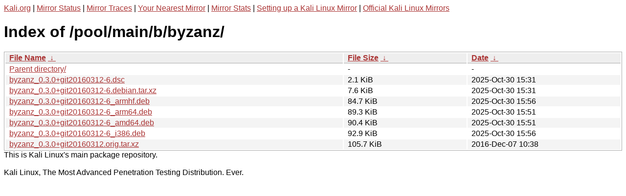

--- FILE ---
content_type: text/html
request_url: https://http.kali.org/pool/main/b/byzanz/?C=S&O=A
body_size: 1114
content:
<a href="https://www.kali.org">Kali.org</a> |
<a href="https://status.kali.org/">Mirror Status</a> |
<a href="https://mirror-traces.kali.org/">Mirror Traces</a> | 
<a href="/README?mirrorlist">Your Nearest Mirror</a> |
<a href="/README?mirrorstats">Mirror Stats</a> |
<a href="https://www.kali.org/docs/community/setting-up-a-kali-linux-mirror/">Setting up a Kali Linux Mirror</a> |
<a href="https://www.kali.org/docs/community/kali-linux-mirrors/">Official Kali Linux Mirrors</a>
<!DOCTYPE html><html><head><meta http-equiv="content-type" content="text/html; charset=utf-8"><meta name="viewport" content="width=device-width"><style type="text/css">body,html {background:#fff;font-family:"Bitstream Vera Sans","Lucida Grande","Lucida Sans Unicode",Lucidux,Verdana,Lucida,sans-serif;}tr:nth-child(even) {background:#f4f4f4;}th,td {padding:0.1em 0.5em;}th {text-align:left;font-weight:bold;background:#eee;border-bottom:1px solid #aaa;}#list {border:1px solid #aaa;width:100%;}a {color:#a33;}a:hover {color:#e33;}</style>

<title>Index of /pool/main/b/byzanz/</title>
</head><body><h1>Index of /pool/main/b/byzanz/</h1>
<table id="list"><thead><tr><th style="width:55%"><a href="?C=N&amp;O=A">File Name</a>&nbsp;<a href="?C=N&amp;O=D">&nbsp;&darr;&nbsp;</a></th><th style="width:20%"><a href="?C=S&amp;O=A">File Size</a>&nbsp;<a href="?C=S&amp;O=D">&nbsp;&darr;&nbsp;</a></th><th style="width:25%"><a href="?C=M&amp;O=A">Date</a>&nbsp;<a href="?C=M&amp;O=D">&nbsp;&darr;&nbsp;</a></th></tr></thead>
<tbody><tr><td class="link"><a href="../?C=S&amp;O=A">Parent directory/</a></td><td class="size">-</td><td class="date">-</td></tr>
<tr><td class="link"><a href="byzanz_0.3.0%2Bgit20160312-6.dsc" title="byzanz_0.3.0+git20160312-6.dsc">byzanz_0.3.0+git20160312-6.dsc</a></td><td class="size">2.1 KiB</td><td class="date">2025-Oct-30 15:31</td></tr>
<tr><td class="link"><a href="byzanz_0.3.0%2Bgit20160312-6.debian.tar.xz" title="byzanz_0.3.0+git20160312-6.debian.tar.xz">byzanz_0.3.0+git20160312-6.debian.tar.xz</a></td><td class="size">7.6 KiB</td><td class="date">2025-Oct-30 15:31</td></tr>
<tr><td class="link"><a href="byzanz_0.3.0%2Bgit20160312-6_armhf.deb" title="byzanz_0.3.0+git20160312-6_armhf.deb">byzanz_0.3.0+git20160312-6_armhf.deb</a></td><td class="size">84.7 KiB</td><td class="date">2025-Oct-30 15:56</td></tr>
<tr><td class="link"><a href="byzanz_0.3.0%2Bgit20160312-6_arm64.deb" title="byzanz_0.3.0+git20160312-6_arm64.deb">byzanz_0.3.0+git20160312-6_arm64.deb</a></td><td class="size">89.3 KiB</td><td class="date">2025-Oct-30 15:51</td></tr>
<tr><td class="link"><a href="byzanz_0.3.0%2Bgit20160312-6_amd64.deb" title="byzanz_0.3.0+git20160312-6_amd64.deb">byzanz_0.3.0+git20160312-6_amd64.deb</a></td><td class="size">90.4 KiB</td><td class="date">2025-Oct-30 15:51</td></tr>
<tr><td class="link"><a href="byzanz_0.3.0%2Bgit20160312-6_i386.deb" title="byzanz_0.3.0+git20160312-6_i386.deb">byzanz_0.3.0+git20160312-6_i386.deb</a></td><td class="size">92.9 KiB</td><td class="date">2025-Oct-30 15:56</td></tr>
<tr><td class="link"><a href="byzanz_0.3.0%2Bgit20160312.orig.tar.xz" title="byzanz_0.3.0+git20160312.orig.tar.xz">byzanz_0.3.0+git20160312.orig.tar.xz</a></td><td class="size">105.7 KiB</td><td class="date">2016-Dec-07 10:38</td></tr>
</tbody></table></body></html>This is Kali Linux's main package repository.<br />
<br />
Kali Linux, The Most Advanced Penetration Testing Distribution. Ever.
